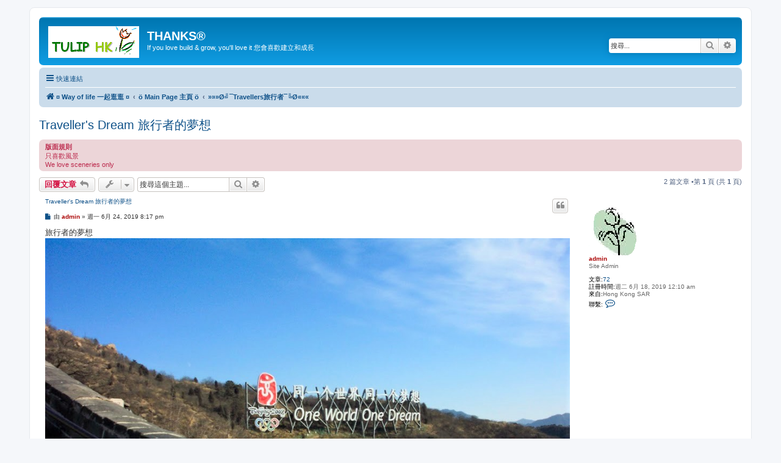

--- FILE ---
content_type: text/html; charset=UTF-8
request_url: http://bbs.tulips.com.hk/viewtopic.php?f=5&t=5&sid=8086b1fd35211864190dc071a4e894a2
body_size: 5740
content:
<!DOCTYPE html>
<html dir="ltr" lang="zh-cmn-hant">
<head>
<meta charset="utf-8" />
<meta http-equiv="X-UA-Compatible" content="IE=edge">
<meta name="viewport" content="width=device-width, initial-scale=1" />

<title>Traveller's Dream 旅行者的夢想 -THANKS®</title>

<link rel="alternate" type="application/atom+xml" title="消息來源 -THANKS®" href="/app.php/feed?sid=b75d5f570aeb8285de9c62f8a4efaf1f"><link rel="alternate" type="application/atom+xml" title="消息來源 -新的主題" href="/app.php/feed/topics?sid=b75d5f570aeb8285de9c62f8a4efaf1f"><link rel="alternate" type="application/atom+xml" title="消息來源 -版面 -»»»Ø╝¯Travellers旅行者¯╚Ø«««" href="/app.php/feed/forum/5?sid=b75d5f570aeb8285de9c62f8a4efaf1f"><link rel="alternate" type="application/atom+xml" title="消息來源 -主題 -Traveller's Dream 旅行者的夢想" href="/app.php/feed/topic/5?sid=b75d5f570aeb8285de9c62f8a4efaf1f">
	<link rel="canonical" href="http://bbs.tulips.com.hk/viewtopic.php?t=5">

<!--
	phpBB style name: prosilver
	Based on style:   prosilver (this is the default phpBB3 style)
	Original author:  Tom Beddard ( http://www.subBlue.com/ )
	Modified by:
-->

<link href="./assets/css/font-awesome.min.css?assets_version=49" rel="stylesheet">
<link href="./styles/prosilver/theme/stylesheet.css?assets_version=49" rel="stylesheet">
<link href="./styles/prosilver/theme/zh_cmn_hant/stylesheet.css?assets_version=49" rel="stylesheet">




<!--[if lte IE 9]>
	<link href="./styles/prosilver/theme/tweaks.css?assets_version=49" rel="stylesheet">
<![endif]-->





</head>
<body id="phpbb" class="nojs notouch section-viewtopicltr">


<div id="wrap" class="wrap">
	<a id="top" class="top-anchor" accesskey="t"></a>
	<div id="page-header">
		<div class="headerbar" role="banner">
			<div class="inner">

			<div id="site-description" class="site-description">
				<a id="logo" class="logo" href="http://collections.tulips.com.hk" title="¤ Way of life 一起逛逛 ¤"><span class="site_logo"></span></a>
				<h1>THANKS®</h1>
				<p>If you love build &amp; grow, you'll love it 您會喜歡建立和成長</p>
				<p class="skiplink"><a href="#start_here">跳到內容</a></p>
			</div>

			<div id="search-box" class="search-box search-header" role="search">
				<form action="./search.php?sid=b75d5f570aeb8285de9c62f8a4efaf1f" method="get" id="search">
				<fieldset>
					<input name="keywords" id="keywords" type="search" maxlength="128" title="搜尋關鍵字" class="inputbox search tiny" size="20" value="" placeholder="搜尋..." />
					<button class="button button-search" type="submit" title="搜尋">
						<i class="icon fa-search fa-fw" aria-hidden="true"></i><span class="sr-only">搜尋</span>
					</button>
					<a href="./search.php?sid=b75d5f570aeb8285de9c62f8a4efaf1f" class="button button-search-end" title="進階搜尋">
						<i class="icon fa-cog fa-fw" aria-hidden="true"></i><span class="sr-only">進階搜尋</span>
					</a>
<input type="hidden" name="sid" value="b75d5f570aeb8285de9c62f8a4efaf1f" />

				</fieldset>
				</form>
			</div>

			</div>
		</div>
<div class="navbar" role="navigation">
	<div class="inner">

	<ul id="nav-main" class="nav-main linklist" role="menubar">

		<li id="quick-links" class="quick-links dropdown-container responsive-menu" data-skip-responsive="true">
			<a href="#" class="dropdown-trigger">
				<i class="icon fa-bars fa-fw" aria-hidden="true"></i><span>快速連結</span>
			</a>
			<div class="dropdown">
				<div class="pointer"><div class="pointer-inner"></div></div>
				<ul class="dropdown-contents" role="menu">

						<li class="separator"></li>
							<li>
								<a href="./search.php?search_id=unanswered&amp;sid=b75d5f570aeb8285de9c62f8a4efaf1f" role="menuitem">
									<i class="icon fa-file-o fa-fw icon-gray" aria-hidden="true"></i><span>沒有回覆的主題</span>
								</a>
							</li>
							<li>
								<a href="./search.php?search_id=active_topics&amp;sid=b75d5f570aeb8285de9c62f8a4efaf1f" role="menuitem">
									<i class="icon fa-file-o fa-fw icon-blue" aria-hidden="true"></i><span>最近討論的主題</span>
								</a>
							</li>
							<li class="separator"></li>
							<li>
								<a href="./search.php?sid=b75d5f570aeb8285de9c62f8a4efaf1f" role="menuitem">
									<i class="icon fa-search fa-fw" aria-hidden="true"></i><span>搜尋</span>
								</a>
							</li>

					<li class="separator"></li>

				</ul>
			</div>
		</li>

		<lidata-skip-responsive="true">
			<a href="/app.php/help/faq?sid=b75d5f570aeb8285de9c62f8a4efaf1f" rel="help" title="問答集" role="menuitem">
				<i class="icon fa-question-circle fa-fw" aria-hidden="true"></i><span>問答集</span>
			</a>
		</li>

		<li class="rightside"  data-skip-responsive="true">
			<a href="./ucp.php?mode=login&amp;sid=b75d5f570aeb8285de9c62f8a4efaf1f" title="登入" accesskey="x" role="menuitem">
				<i class="icon fa-power-off fa-fw" aria-hidden="true"></i><span>登入</span>
			</a>
		</li>
			<li class="rightside" data-skip-responsive="true">
				<a href="./ucp.php?mode=register&amp;sid=b75d5f570aeb8285de9c62f8a4efaf1f" role="menuitem">
					<i class="icon fa-pencil-square-o  fa-fw" aria-hidden="true"></i><span>註冊</span>
				</a>
			</li>
	</ul>

	<ul id="nav-breadcrumbs" class="nav-breadcrumbs linklist navlinks" role="menubar">
		<li class="breadcrumbs" itemscope itemtype="http://schema.org/BreadcrumbList">
				<span class="crumb" itemtype="http://schema.org/ListItem" itemprop="itemListElement" itemscope><a href="http://collections.tulips.com.hk" itemtype="https://schema.org/Thing" itemprop="item" data-navbar-reference="home"><i class="icon fa-home fa-fw" aria-hidden="true"></i><span itemprop="name">¤ Way of life 一起逛逛 ¤</span></a><meta itemprop="position" content="1" /></span>
				<span class="crumb" itemtype="http://schema.org/ListItem" itemprop="itemListElement" itemscope><a href="./index.php?sid=b75d5f570aeb8285de9c62f8a4efaf1f" itemtype="https://schema.org/Thing" itemprop="item" accesskey="h" data-navbar-reference="index"><span itemprop="name">ö Main Page 主頁 ö</span></a><meta itemprop="position" content="2" /></span>

				<span class="crumb" itemtype="http://schema.org/ListItem" itemprop="itemListElement" itemscopedata-forum-id="5"><a href="./viewforum.php?f=5&amp;sid=b75d5f570aeb8285de9c62f8a4efaf1f" itemtype="https://schema.org/Thing" itemprop="item"><span itemprop="name">»»»Ø╝¯Travellers旅行者¯╚Ø«««</span></a><meta itemprop="position" content="3" /></span>
		</li>

			<li class="rightside responsive-search">
				<a href="./search.php?sid=b75d5f570aeb8285de9c62f8a4efaf1f" title="檢視進階搜尋選項" role="menuitem">
					<i class="icon fa-search fa-fw" aria-hidden="true"></i><span class="sr-only">搜尋</span>
				</a>
			</li>
	</ul>

	</div>
</div>
	</div>


	<a id="start_here" class="anchor"></a>
	<div id="page-body" class="page-body" role="main">


<h2 class="topic-title"><a href="./viewtopic.php?f=5&amp;t=5&amp;sid=b75d5f570aeb8285de9c62f8a4efaf1f">Traveller's Dream 旅行者的夢想</a></h2>
<!-- NOTE: remove the style="display: none" when you want to have the forum description on the topic body -->
<div style="display: none !important;">您有漂亮的照片嗎？<br>
Do you have pretty photos?<br /></div>

	<div class="rules">
		<div class="inner">

			<strong>版面規則</strong><br />
只喜歡風景<br>
We love sceneries only

		</div>
	</div>

<div class="action-bar bar-top">

		<a href="./posting.php?mode=reply&amp;f=5&amp;t=5&amp;sid=b75d5f570aeb8285de9c62f8a4efaf1f" class="button" title="發表回覆">
				<span>回覆文章</span> <i class="icon fa-reply fa-fw" aria-hidden="true"></i>
		</a>

	<div class="dropdown-container dropdown-button-control topic-tools">
		<span title="主題工具" class="button button-secondary dropdown-trigger dropdown-select">
			<i class="icon fa-wrench fa-fw" aria-hidden="true"></i>
			<span class="caret"><i class="icon fa-sort-down fa-fw" aria-hidden="true"></i></span>
		</span>
		<div class="dropdown">
			<div class="pointer"><div class="pointer-inner"></div></div>
			<ul class="dropdown-contents">
				<li>
					<a href="./viewtopic.php?f=5&amp;t=5&amp;sid=b75d5f570aeb8285de9c62f8a4efaf1f&amp;view=print" title="列印模式" accesskey="p">
						<i class="icon fa-print fa-fw" aria-hidden="true"></i><span>列印模式</span>
					</a>
				</li>
			</ul>
		</div>
	</div>

		<div class="search-box" role="search">
			<form method="get" id="topic-search" action="./search.php?sid=b75d5f570aeb8285de9c62f8a4efaf1f">
			<fieldset>
				<input class="inputbox search tiny"  type="search" name="keywords" id="search_keywords" size="20" placeholder="搜尋這個主題..." />
				<button class="button button-search" type="submit" title="搜尋">
					<i class="icon fa-search fa-fw" aria-hidden="true"></i><span class="sr-only">搜尋</span>
				</button>
				<a href="./search.php?sid=b75d5f570aeb8285de9c62f8a4efaf1f" class="button button-search-end" title="進階搜尋">
					<i class="icon fa-cog fa-fw" aria-hidden="true"></i><span class="sr-only">進階搜尋</span>
				</a>
<input type="hidden" name="t" value="5" />
<input type="hidden" name="sf" value="msgonly" />
<input type="hidden" name="sid" value="b75d5f570aeb8285de9c62f8a4efaf1f" />

			</fieldset>
			</form>
		</div>

		<div class="pagination">
2 篇文章
				&bull;第 <strong>1</strong> 頁 (共 <strong>1</strong> 頁)
		</div>
</div>




	<div id="p8" class="post has-profilebg2">
		<div class="inner">

		<dl class="postprofile" id="profile8">
			<dt class="has-profile-rankhas-avatar">
				<div class="avatar-container">
<a href="./memberlist.php?mode=viewprofile&amp;u=2&amp;sid=b75d5f570aeb8285de9c62f8a4efaf1f" class="avatar"><img class="avatar" src="./download/file.php?avatar=2_1560944637.png" width="90" height="90" alt="頭像" /></a>				</div>
<a href="./memberlist.php?mode=viewprofile&amp;u=2&amp;sid=b75d5f570aeb8285de9c62f8a4efaf1f" style="color: #AA0000;" class="username-coloured">admin</a>			</dt>

<dd class="profile-rank">Site Admin</dd>
<dd class="profile-posts"><strong>文章:</strong><a href="./search.php?author_id=2&amp;sr=posts&amp;sid=b75d5f570aeb8285de9c62f8a4efaf1f">72</a></dd><dd class="profile-joined"><strong>註冊時間:</strong>週二 6月 18, 2019 12:10 am</dd>

				<dd class="profile-custom-field profile-phpbb_location"><strong>來自:</strong>Hong Kong SAR</dd>

			<dd class="profile-contact">
				<strong>聯繫:</strong>
				<div class="dropdown-container dropdown-left">
					<a href="#" class="dropdown-trigger" title="聯繫 admin">
						<i class="icon fa-commenting-o fa-fw icon-lg" aria-hidden="true"></i><span class="sr-only">聯繫 admin</span>
					</a>
					<div class="dropdown">
						<div class="pointer"><div class="pointer-inner"></div></div>
						<div class="dropdown-contents contact-icons">
									<div>
									<a href="http://www.collections.tulips.com.hk" title="網站">
										<span class="contact-iconphpbb_website-icon">網站</span>
									</a>
									<a href="http://facebook.com/ellis.ncc/" title="Facebook">
										<span class="contact-iconphpbb_facebook-icon">Facebook</span>
									</a>
									<a href="http://twitter.com/ngellis" title="Twitter">
										<span class="contact-iconphpbb_twitter-icon">Twitter</span>
									</a>
									<a href="skype:tuliphk?userinfo" title="Skype" class="last-cell">
										<span class="contact-iconphpbb_skype-icon">Skype</span>
									</a>
									</div>
									<div>
									<a href="http://youtube.com/user/smeinteractive" title="YouTube">
										<span class="contact-iconphpbb_youtube-icon">YouTube</span>
									</a>
									</div>
						</div>
					</div>
				</div>
			</dd>

		</dl>

		<div class="postbody">
			<div id="post_content8">

			<h3class="first"><a href="#p8">Traveller's Dream 旅行者的夢想</a></h3>

				<ul class="post-buttons">
						<li>
							<a href="./posting.php?mode=quote&amp;f=5&amp;p=8&amp;sid=b75d5f570aeb8285de9c62f8a4efaf1f" title="引用回覆" class="button button-icon-only">
								<i class="icon fa-quote-left fa-fw" aria-hidden="true"></i><span class="sr-only">引言</span>
							</a>
						</li>
				</ul>

			<p class="author">
					<a class="unread" href="./viewtopic.php?p=8&amp;sid=b75d5f570aeb8285de9c62f8a4efaf1f#p8" title="文章">
						<i class="icon fa-file fa-fwicon-lightgray icon-md" aria-hidden="true"></i><span class="sr-only">文章</span>
					</a>
				<span class="responsive-hide">由 <strong><a href="./memberlist.php?mode=viewprofile&amp;u=2&amp;sid=b75d5f570aeb8285de9c62f8a4efaf1f" style="color: #AA0000;" class="username-coloured">admin</a></strong> &raquo; </span>週一 6月 24, 2019 8:17 pm
			</p>



			<div class="content">旅行者的夢想<br>
<img src="http://bbs.tulips.com.hk/photo/100_1964.JPG" class="postimage" alt="圖檔"><br>
<img src="http://bbs.tulips.com.hk/photo/DSCF1749.jpg" class="postimage" alt="圖檔"><br>
祝福大家願每分每秒都帶給大家健康平安幸福，每刻都快樂如意。</div>





			</div>

		</div>

		<div class="back2top">
			<a href="#top" class="top" title="回頂端">
				<i class="icon fa-chevron-circle-up fa-fw icon-gray" aria-hidden="true"></i>
				<span class="sr-only">回頂端</span>
			</a>
		</div>

		</div>
	</div>

	<hr class="divider" />
	<div id="p14" class="post has-profilebg1">
		<div class="inner">

		<dl class="postprofile" id="profile14">
			<dt class="has-profile-rankhas-avatar">
				<div class="avatar-container">
<a href="./memberlist.php?mode=viewprofile&amp;u=2&amp;sid=b75d5f570aeb8285de9c62f8a4efaf1f" class="avatar"><img class="avatar" src="./download/file.php?avatar=2_1560944637.png" width="90" height="90" alt="頭像" /></a>				</div>
<a href="./memberlist.php?mode=viewprofile&amp;u=2&amp;sid=b75d5f570aeb8285de9c62f8a4efaf1f" style="color: #AA0000;" class="username-coloured">admin</a>			</dt>

<dd class="profile-rank">Site Admin</dd>
<dd class="profile-posts"><strong>文章:</strong><a href="./search.php?author_id=2&amp;sr=posts&amp;sid=b75d5f570aeb8285de9c62f8a4efaf1f">72</a></dd><dd class="profile-joined"><strong>註冊時間:</strong>週二 6月 18, 2019 12:10 am</dd>

				<dd class="profile-custom-field profile-phpbb_location"><strong>來自:</strong>Hong Kong SAR</dd>

			<dd class="profile-contact">
				<strong>聯繫:</strong>
				<div class="dropdown-container dropdown-left">
					<a href="#" class="dropdown-trigger" title="聯繫 admin">
						<i class="icon fa-commenting-o fa-fw icon-lg" aria-hidden="true"></i><span class="sr-only">聯繫 admin</span>
					</a>
					<div class="dropdown">
						<div class="pointer"><div class="pointer-inner"></div></div>
						<div class="dropdown-contents contact-icons">
									<div>
									<a href="http://www.collections.tulips.com.hk" title="網站">
										<span class="contact-iconphpbb_website-icon">網站</span>
									</a>
									<a href="http://facebook.com/ellis.ncc/" title="Facebook">
										<span class="contact-iconphpbb_facebook-icon">Facebook</span>
									</a>
									<a href="http://twitter.com/ngellis" title="Twitter">
										<span class="contact-iconphpbb_twitter-icon">Twitter</span>
									</a>
									<a href="skype:tuliphk?userinfo" title="Skype" class="last-cell">
										<span class="contact-iconphpbb_skype-icon">Skype</span>
									</a>
									</div>
									<div>
									<a href="http://youtube.com/user/smeinteractive" title="YouTube">
										<span class="contact-iconphpbb_youtube-icon">YouTube</span>
									</a>
									</div>
						</div>
					</div>
				</div>
			</dd>

		</dl>

		<div class="postbody">
			<div id="post_content14">

			<h3><a href="#p14">Re: 茶园</a></h3>

				<ul class="post-buttons">
						<li>
							<a href="./posting.php?mode=quote&amp;f=5&amp;p=14&amp;sid=b75d5f570aeb8285de9c62f8a4efaf1f" title="引用回覆" class="button button-icon-only">
								<i class="icon fa-quote-left fa-fw" aria-hidden="true"></i><span class="sr-only">引言</span>
							</a>
						</li>
				</ul>

			<p class="author">
					<a class="unread" href="./viewtopic.php?p=14&amp;sid=b75d5f570aeb8285de9c62f8a4efaf1f#p14" title="文章">
						<i class="icon fa-file fa-fwicon-lightgray icon-md" aria-hidden="true"></i><span class="sr-only">文章</span>
					</a>
				<span class="responsive-hide">由 <strong><a href="./memberlist.php?mode=viewprofile&amp;u=2&amp;sid=b75d5f570aeb8285de9c62f8a4efaf1f" style="color: #AA0000;" class="username-coloured">admin</a></strong> &raquo; </span>週二 6月 25, 2019 8:20 pm
			</p>



			<div class="content"><a href="../photo/China/tea.php" class="postlink"><img src="../photo/China/%E7%A6%8F%E5%BB%BA%E8%8C%B6%E5%9B%AD-1.jpg" class="postimage" alt="圖檔"></a><br>
代表發布</div>





			</div>

		</div>

		<div class="back2top">
			<a href="#top" class="top" title="回頂端">
				<i class="icon fa-chevron-circle-up fa-fw icon-gray" aria-hidden="true"></i>
				<span class="sr-only">回頂端</span>
			</a>
		</div>

		</div>
	</div>

	<hr class="divider" />


	<div class="action-bar bar-bottom">

		<a href="./posting.php?mode=reply&amp;f=5&amp;t=5&amp;sid=b75d5f570aeb8285de9c62f8a4efaf1f" class="button" title="發表回覆">
				<span>回覆文章</span> <i class="icon fa-reply fa-fw" aria-hidden="true"></i>
		</a>

	<div class="dropdown-container dropdown-button-control topic-tools">
		<span title="主題工具" class="button button-secondary dropdown-trigger dropdown-select">
			<i class="icon fa-wrench fa-fw" aria-hidden="true"></i>
			<span class="caret"><i class="icon fa-sort-down fa-fw" aria-hidden="true"></i></span>
		</span>
		<div class="dropdown">
			<div class="pointer"><div class="pointer-inner"></div></div>
			<ul class="dropdown-contents">
				<li>
					<a href="./viewtopic.php?f=5&amp;t=5&amp;sid=b75d5f570aeb8285de9c62f8a4efaf1f&amp;view=print" title="列印模式" accesskey="p">
						<i class="icon fa-print fa-fw" aria-hidden="true"></i><span>列印模式</span>
					</a>
				</li>
			</ul>
		</div>
	</div>

		<form method="post" action="./viewtopic.php?f=5&amp;t=5&amp;sid=b75d5f570aeb8285de9c62f8a4efaf1f">
<div class="dropdown-container dropdown-container-left dropdown-button-control sort-tools">
	<span title="顯示和排序選項" class="button button-secondary dropdown-trigger dropdown-select">
		<i class="icon fa-sort-amount-asc fa-fw" aria-hidden="true"></i>
		<span class="caret"><i class="icon fa-sort-down fa-fw" aria-hidden="true"></i></span>
	</span>
	<div class="dropdown hidden">
		<div class="pointer"><div class="pointer-inner"></div></div>
		<div class="dropdown-contents">
			<fieldset class="display-options">
				<label>顯示:<select name="st" id="st"><option value="0" selected="selected">所有文章</option><option value="1">1天</option><option value="7">7天</option><option value="14">2週</option><option value="30">1個月</option><option value="90">3個月</option><option value="180">6個月</option><option value="365">1年</option></select></label>
				<label>排序:<select name="sk" id="sk"><option value="a">發表人</option><option value="t" selected="selected">發表時間 </option><option value="s">主題</option></select></label>
				<label>方向:<select name="sd" id="sd"><option value="a" selected="selected">依序遞增</option><option value="d">依序遞減</option></select></label>
				<hr class="dashed" />
				<input type="submit" class="button2" name="sort" value="Go" />
			</fieldset>
		</div>
	</div>
</div>
		</form>



		<div class="pagination">
2 篇文章
				&bull;第 <strong>1</strong> 頁 (共 <strong>1</strong> 頁)
		</div>
</div>


<div class="action-bar actions-jump">
	<p class="jumpbox-return">
		<a href="./viewforum.php?f=5&amp;sid=b75d5f570aeb8285de9c62f8a4efaf1f" class="left-box arrow-left" accesskey="r">
			<i class="icon fa-angle-left fa-fw icon-black" aria-hidden="true"></i><span>回到「»»»Ø╝¯Travellers旅行者¯╚Ø«««」</span>
		</a>
	</p>

	<div class="jumpbox dropdown-container dropdown-container-right dropdown-up dropdown-left dropdown-button-control" id="jumpbox">
			<span title="前往 " class="button button-secondary dropdown-trigger dropdown-select">
				<span>前往 </span>
				<span class="caret"><i class="icon fa-sort-down fa-fw" aria-hidden="true"></i></span>
			</span>
		<div class="dropdown">
			<div class="pointer"><div class="pointer-inner"></div></div>
			<ul class="dropdown-contents">
				<li><a href="./viewforum.php?f=1&amp;sid=b75d5f570aeb8285de9c62f8a4efaf1f" class="jumpbox-cat-link"> <span>»»» 和平之聲 VOTE SOUND FOR PEACE «««</span></a></li>
				<li><a href="./viewforum.php?f=3&amp;sid=b75d5f570aeb8285de9c62f8a4efaf1f" class="jumpbox-forum-link"> <span>»»»♫ Music fans ♫ 音樂迷 ♫«««</span></a></li>
				<li><a href="./viewforum.php?f=4&amp;sid=b75d5f570aeb8285de9c62f8a4efaf1f" class="jumpbox-forum-link"> <span>»»»§ Sports members 體育 §«««</span></a></li>
				<li><a href="./viewforum.php?f=5&amp;sid=b75d5f570aeb8285de9c62f8a4efaf1f" class="jumpbox-forum-link"> <span>»»»Ø╝¯Travellers旅行者¯╚Ø«««</span></a></li>
			</ul>
		</div>
	</div>

</div>


	</div>


<div id="page-footer" class="page-footer" role="contentinfo">
<div class="navbar" role="navigation">
	<div class="inner">

	<ul id="nav-footer" class="nav-footer linklist" role="menubar">
		<li class="breadcrumbs">
<span class="crumb"><a href="http://collections.tulips.com.hk" data-navbar-reference="home"><i class="icon fa-home fa-fw" aria-hidden="true"></i><span>¤ Way of life 一起逛逛 ¤</span></a></span><span class="crumb"><a href="./index.php?sid=b75d5f570aeb8285de9c62f8a4efaf1f" data-navbar-reference="index"><span>ö Main Page 主頁 ö</span></a></span>		</li>

		<li class="rightside">所有顯示的時間為 <span title="亞洲/香港">UTC+08:00</span></li>
			<li class="rightside">
				<a href="./ucp.php?mode=delete_cookies&amp;sid=b75d5f570aeb8285de9c62f8a4efaf1f" data-ajax="true" data-refresh="true" role="menuitem">
					<i class="icon fa-trash fa-fw" aria-hidden="true"></i><span>刪除 Cookies</span>
				</a>
			</li>
			<li class="rightside" data-last-responsive="true">
				<a href="./memberlist.php?mode=contactadmin&amp;sid=b75d5f570aeb8285de9c62f8a4efaf1f" role="menuitem">
					<i class="icon fa-envelope fa-fw" aria-hidden="true"></i><span>聯繫我們</span>
				</a>
			</li>
	</ul>

	</div>
</div>

	<div class="copyright">
		<p class="footer-row">
			<span class="footer-copyright"></span>
		</p>
		<p class="footer-row">
			<a class="footer-link" href="./ucp.php?mode=privacy&amp;sid=b75d5f570aeb8285de9c62f8a4efaf1f" title="隱私" role="menuitem">
				<span class="footer-link-text">隱私</span>
			</a>
			|
			<a class="footer-link" href="./ucp.php?mode=terms&amp;sid=b75d5f570aeb8285de9c62f8a4efaf1f" title="條款" role="menuitem">
				<span class="footer-link-text">條款</span>
			</a>
		</p>
	</div>

	<div id="darkenwrapper" class="darkenwrapper" data-ajax-error-title="AJAX 錯誤" data-ajax-error-text="當處理您的請求時發生了錯誤。" data-ajax-error-text-abort="使用者中止請求。" data-ajax-error-text-timeout="您的請求超過時間；請重新再試一次。" data-ajax-error-text-parsererror="該請求發生了錯誤，伺服器返回一個無效的回覆。">
		<div id="darken" class="darken">&nbsp;</div>
	</div>

	<div id="phpbb_alert" class="phpbb_alert" data-l-err="錯誤" data-l-timeout-processing-req="請求逾時。">
		<a href="#" class="alert_close">
			<i class="icon fa-times-circle fa-fw" aria-hidden="true"></i>
		</a>
		<h3 class="alert_title">&nbsp;</h3><p class="alert_text"></p>
	</div>
	<div id="phpbb_confirm" class="phpbb_alert">
		<a href="#" class="alert_close">
			<i class="icon fa-times-circle fa-fw" aria-hidden="true"></i>
		</a>
		<div class="alert_text"></div>
	</div>
</div>

</div>

<div>
	<a id="bottom" class="anchor" accesskey="z"></a>
<img src="./cron.php?cron_type=cron.task.core.tidy_sessions&amp;sid=b75d5f570aeb8285de9c62f8a4efaf1f" width="1" height="1" alt="cron" /></div>

<script src="./assets/javascript/jquery.min.js?assets_version=49"></script>
<script src="./assets/javascript/core.js?assets_version=49"></script>


<script type="text/javascript">
	var vglnk = {
		key: 'e4fd14f5d7f2bb6d80b8f8da1354718c',
		sub_id: 'c282818bd48e35f3549d3a603fbc776a'
	};

	(function(d, t) {
		var s = d.createElement(t); s.type = 'text/javascript'; s.async = true;
		s.src = '//cdn.viglink.com/api/vglnk.js';
		var r = d.getElementsByTagName(t)[0]; r.parentNode.insertBefore(s, r);
	}(document, 'script'));
</script>

<script src="./styles/prosilver/template/forum_fn.js?assets_version=49"></script>
<script src="./styles/prosilver/template/ajax.js?assets_version=49"></script>



</body>
</html>
